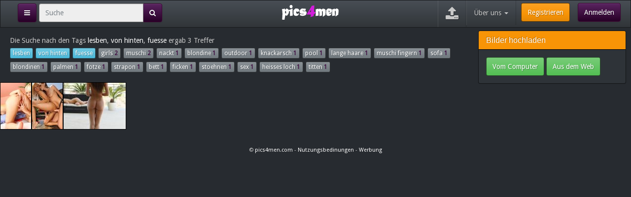

--- FILE ---
content_type: text/html; charset=UTF-8
request_url: https://www.pics4men.com/suche/?tags=lesben,von-hinten,fuesse
body_size: 3096
content:
 <!DOCTYPE html>
<html lang="de" prefix="og: http://ogp.me/ns#">
    <head>        
        <meta charset="utf-8">
<title> | pics4men.com | pics4men.com</title> 
<base href="https://www.pics4men.com/"> 

<meta name="robots" content="noindex,follow"><meta name="viewport" content="width=device-width, initial-scale=1.0, user-scalable=no">
<meta name="exoclick-site-verification" content="2fb5d3ce53378b88802579a516220a16">
<meta property="og:site_name" content="www.pics4men.com"><meta property="og:type" content="article"><meta property="og:locale" content="de_DE"><meta property="og:image" content="http://stc.pics4men.com/images/pics4men.jpg"><script type="text/javascript">
var ad_idzone = "3075392",
      ad_frequency_period = 180,
      ad_frequency_count = 3,
      ad_trigger_method = 1;
</script>
<script type="text/javascript" src="https://ads.exosrv.com/popunder1000.js"></script>
<script type="text/javascript" src="https://ads.exosrv.com/popunder1000.js"></script>   
        <link rel="shortcut icon" href="favicon.ico">  
                <link rel="stylesheet" type="text/css" href="//stc.pics4men.com/bootstrap/css/bootstrap_slate.min.css"> 
        <link rel="stylesheet" type="text/css" href="//stc.pics4men.com/toastr/toastr.min.css">      
        <link rel="stylesheet" type="text/css" href="//stc.pics4men.com/p4m.css?v=6">
        <link rel="stylesheet" type="text/css" href="//stc.pics4men.com/typeahead/typeahead.css">
        <!--[if lt IE 9]>         
          <link rel="stylesheet" type="text/css" href="/static/sty.css">
          <link rel="stylesheet" type="text/css" href="/static/ie/ie_min.css">          
		  <script src="http://html5shiv.googlecode.com/svn/trunk/html5.js"></script>
          <script src="/static/respond.js"></script>          
		<![endif]-->    
                
    </head>
    <body>    
        <header> 
            <div id="nav_logo">
                <a title="Zur Startseite" href="/"><img width="115" height="30" src="http://stc.pics4men.com/images/logo/logo_115.png" alt="Logo: www.pics4men.com"></a>  
            </div>
            <div class="navbar navbar-default navbar-fixed-top">
                <div class="container-fluid">
                    
                  <div class="navbar-header">
                                    
                    <button class="navbar-toggle" type="button" data-toggle="collapse" data-target="#navbar-main">
                      <span class="icon-bar"></span>
                      <span class="icon-bar"></span>
                      <span class="icon-bar"></span>
                    </button>
                  </div>
                    
                    
                  <div class="navbar-collapse collapse" id="navbar-main">
                      
                      
                      
                        <div class="search_bar"> 

                            <div class="navbar-form navbar-left">
                                <div class="btn-group pull-left">
                                    <button title="Top Tags" id="tag_filter_btn" class="btn btn-p4m dropdown-toggle" data-toggle="dropdown"><span class="fa fa-bars"></span></button> 
                                    <ul class="dropdown-menu multi-column" role="menu">
                                        <div class="row">
                                            <div class="col-sm-6">
                                                <ul class="dropdown-menu">
                                                    <li><a href="/girl-tag">#girl</a></li>
                                                    <li><a href="/bikini-tag">#bikini</a></li>
                                                    <li><a href="/selfie-tag">#selfie</a></li>                                       
                                                    <li><a href="/high-heels-tag">#high heels</a></li>
                                                    <li><a href="/ficken-tag">#ficken</a></li>
                                                </ul>
                                            </div>                                       
                                            <div class="col-sm-6">
                                                <ul class="dropdown-menu">
                                                    <li><a href="/muschi-tag">#muschi</a></li>
                                                    <li><a href="/porno-tag">#porno</a></li>
                                                    <li><a href="/sexy-tag">#sexy</a></li>
                                                    <li><a href="/grosse-titten-tag">#grosse titten</a></li>
                                                    <li><a href="/lustig-tag">#lustig</a></li>
                                                </ul>
                                            </div>
                                        </div>
                                    </ul>
                                </div>
                            <form method="get" action="/suche" class="navbar-left" role="search"  style="max-width: 250px;">
                                <div class="input-group">                     
                                    <input id="search_field" type="text" autocomplete="off" class="form-control input-medium" placeholder="Suche" name="q">
                                    <div class="input-group-btn">
                                        <button class="btn btn-p4m" type="submit"><i class="fa fa-search"></i></button>
                                    </div>                       
                                </div>
                            </form>
                            </div>
                        </div>
                      
                      
                      <ul class="nav navbar-nav navbar-right">
                      <!-- <li class="dropdown">
                            <a class="dropdown-toggle" data-toggle="dropdown" href="#" id="themes">Themes <span class="caret"></span></a>
                            <ul class="dropdown-menu" aria-labelledby="themes">
                                <li><a class="change_theme" data-theme="slate">Slate</a></li>
                                <li class="divider"></li>
                                <li><a class="change_theme" data-theme="cerulean">Cerulean</a></li>
                                <li class="divider"></li>
                                <li><a class="change_theme" data-theme="superhero">Superhero</a></li>
                                <li class="divider"></li>
                                <li><a class="change_theme" data-theme="flatly">Flatly</a></li>
                                <li class="divider"></li>
                                <li><a class="change_theme" data-theme="cosmo">Cosmo</a></li>
                            </ul>
                        </li>-->
                      <li>                     
                        <a rel="nofollow" href="/upload" class="upload-link" title="Bilder hochladen">
                            <span class="fa fa-upload fa-2x"><span>
                            <!--<img class="lazy" src="/e.gif" data-original="//stc.pics4men.com/images/icons/upload_24.png" alt="Bilderupload">-->
                        </a>
                      </li>    
                      <li class="dropdown">
                            <a class="dropdown-toggle" data-toggle="dropdown" href="#">Über uns <span class="caret"></span></a>
                            <ul class="dropdown-menu">
                                <li><a rel="nofollow" href="/so-funktioniert-es">So funktioniert es</a></li> 
                                <li><a rel="nofollow" href="/netiquette">Unsere Regeln</a></li> 
                                <li><a rel="nofollow" href="/privacy">Datenschutz</a></li>             
                                <li><a rel="nofollow" href="/terms">Nutzungsbedinungen</a></li>                              
                                <li><a rel="nofollow" href="/advertising">Werbung & Kontakt</a></li>                                
                            </ul>
                      </li>
                      
                        <li> 
        <span><!-- extra span to avoid bootstrap css -->
            <a rel="nofollow" class="btn btn-warning mg-tp-5 mg-l-10" href="/benutzer/registrieren">Registrieren</a>
            <span>&nbsp;&nbsp;</span>
            <a rel="nofollow" class="btn btn-p4m mg-tp-5 mg-r-20" href="/benutzer/anmelden">Anmelden</a>
        </span>
    </li>
            
 
                   
                    </ul>

                  </div>
                </div>
              </div>
        </header>
            
        <article class="search_page">
    <div class="main_box">
        <div class="main_col">
            <div class="pd-20">
                                                                 Die Suche nach den Tags <a href="/lesben-tag">lesben</a>, <a href="/von-hinten-tag">von hinten</a>, <a href="/fuesse-tag">fuesse</a> ergab 3 Treffer
                           
                <div class="clearfix">
                   
                    <ul id="taglist">
                                                    
                                                                                            <li><a title="Filter für diesen Tag aufheben" class="btn btn-xs btn-info" href="/suche?tags=von-hinten,fuesse">lesben</a></li>
                                                                                
                                                                                            <li><a title="Filter für diesen Tag aufheben" class="btn btn-xs btn-info" href="/suche?tags=lesben,fuesse">von hinten</a></li>
                                                                                
                                                                                            <li><a title="Filter für diesen Tag aufheben" class="btn btn-xs btn-info" href="/suche?tags=lesben,von-hinten">fuesse</a></li>
                                                                            
                            <li><a title="Zusätzlich auf diesen Tag filtern" class="btn btn-xs btn-primary" href="/suche?tags=lesben,von-hinten,fuesse,girls">girls<span class="tag_count"> 2</span></a></li>

                        
                            <li><a title="Zusätzlich auf diesen Tag filtern" class="btn btn-xs btn-primary" href="/suche?tags=lesben,von-hinten,fuesse,muschi">muschi<span class="tag_count"> 2</span></a></li>

                        
                            <li><a title="Zusätzlich auf diesen Tag filtern" class="btn btn-xs btn-primary" href="/suche?tags=lesben,von-hinten,fuesse,nackt">nackt<span class="tag_count"> 1</span></a></li>

                        
                            <li><a title="Zusätzlich auf diesen Tag filtern" class="btn btn-xs btn-primary" href="/suche?tags=lesben,von-hinten,fuesse,blondine">blondine<span class="tag_count"> 1</span></a></li>

                        
                            <li><a title="Zusätzlich auf diesen Tag filtern" class="btn btn-xs btn-primary" href="/suche?tags=lesben,von-hinten,fuesse,outdoor">outdoor<span class="tag_count"> 1</span></a></li>

                        
                            <li><a title="Zusätzlich auf diesen Tag filtern" class="btn btn-xs btn-primary" href="/suche?tags=lesben,von-hinten,fuesse,knackarsch">knackarsch<span class="tag_count"> 1</span></a></li>

                        
                            <li><a title="Zusätzlich auf diesen Tag filtern" class="btn btn-xs btn-primary" href="/suche?tags=lesben,von-hinten,fuesse,pool">pool<span class="tag_count"> 1</span></a></li>

                        
                            <li><a title="Zusätzlich auf diesen Tag filtern" class="btn btn-xs btn-primary" href="/suche?tags=lesben,von-hinten,fuesse,lange-haare">lange haare<span class="tag_count"> 1</span></a></li>

                        
                            <li><a title="Zusätzlich auf diesen Tag filtern" class="btn btn-xs btn-primary" href="/suche?tags=lesben,von-hinten,fuesse,muschi-fingern">muschi fingern<span class="tag_count"> 1</span></a></li>

                        
                            <li><a title="Zusätzlich auf diesen Tag filtern" class="btn btn-xs btn-primary" href="/suche?tags=lesben,von-hinten,fuesse,sofa">sofa<span class="tag_count"> 1</span></a></li>

                        
                            <li><a title="Zusätzlich auf diesen Tag filtern" class="btn btn-xs btn-primary" href="/suche?tags=lesben,von-hinten,fuesse,blondinen">blondinen<span class="tag_count"> 1</span></a></li>

                        
                            <li><a title="Zusätzlich auf diesen Tag filtern" class="btn btn-xs btn-primary" href="/suche?tags=lesben,von-hinten,fuesse,palmen">palmen<span class="tag_count"> 1</span></a></li>

                        
                            <li><a title="Zusätzlich auf diesen Tag filtern" class="btn btn-xs btn-primary" href="/suche?tags=lesben,von-hinten,fuesse,fotze">fotze<span class="tag_count"> 1</span></a></li>

                        
                            <li><a title="Zusätzlich auf diesen Tag filtern" class="btn btn-xs btn-primary" href="/suche?tags=lesben,von-hinten,fuesse,strapon">strapon<span class="tag_count"> 1</span></a></li>

                        
                            <li><a title="Zusätzlich auf diesen Tag filtern" class="btn btn-xs btn-primary" href="/suche?tags=lesben,von-hinten,fuesse,bett">bett<span class="tag_count"> 1</span></a></li>

                        
                            <li><a title="Zusätzlich auf diesen Tag filtern" class="btn btn-xs btn-primary" href="/suche?tags=lesben,von-hinten,fuesse,ficken">ficken<span class="tag_count"> 1</span></a></li>

                        
                            <li><a title="Zusätzlich auf diesen Tag filtern" class="btn btn-xs btn-primary" href="/suche?tags=lesben,von-hinten,fuesse,stoehnen">stoehnen<span class="tag_count"> 1</span></a></li>

                        
                            <li><a title="Zusätzlich auf diesen Tag filtern" class="btn btn-xs btn-primary" href="/suche?tags=lesben,von-hinten,fuesse,sex">sex<span class="tag_count"> 1</span></a></li>

                        
                            <li><a title="Zusätzlich auf diesen Tag filtern" class="btn btn-xs btn-primary" href="/suche?tags=lesben,von-hinten,fuesse,heisses-loch">heisses loch <span class="tag_count"> 1</span></a></li>

                        
                            <li><a title="Zusätzlich auf diesen Tag filtern" class="btn btn-xs btn-primary" href="/suche?tags=lesben,von-hinten,fuesse,titten">titten<span class="tag_count"> 1</span></a></li>

                                            </ul>               
                </div> 
            </div>
            <div id="imageGrid" style="height:3px">
    <div class="box3" style="left:0px; top:0px;"><a class="thumb" href="/die-lesbe-fingert-ihr-von-hinten-die-muschi-bild-2160"><img alt="Die Lesbe fingert ihr von hinten die Muschi" class="lazy" src="/e.gif" data-original="http://img2.pics4men.com/62x94/2/die-lesbe-fingert-ihr-von-hinten-die-muschi_2160.jpg"></a></div>
<div class="box3" style="left:64px; top:0px;"><a class="thumb" href="/lesben-ficken-mit-strapon-bild-2047"><img alt="Lesben ficken mit Strapon" class="lazy" src="/e.gif" data-original="http://img1.pics4men.com/62x94/2/lesben-ficken-mit-strapon_2047.jpg"></a></div>
<div class="box2" style="left:128px; top:0px;"><a class="thumb" href="/lesben-girl-geht-nackt-zu-seiner-freundin-bild-1675"><img alt="Lesben Girl geht nackt zu seiner Freundin" class="lazy" src="/e.gif" data-original="http://img1.pics4men.com/126x94/1/lesben-girl-geht-nackt-zu-seiner-freundin_1675.jpg"></a></div>
</div>           </div>
    </div>
    <div class="right_col">
        
        <div class="panel panel-warning mg-tp-10">
           <div class="panel-heading">
               <h3 class="panel-title">Bilder hochladen</h3>
           </div>
            <div class="panel-body">
                <button class="btn btn-success">Vom Computer</button>   
                <button class="btn btn-success">Aus dem Web</button>   
            </div>
        </div>
     
    </div>   
    
</article>        <footer><br><br>
<span>&copy; <a href="//www.pics4men.com">pics4men.com</a></span> - <a rel="nofollow" href="/terms">Nutzungsbedinungen</a> - <a rel="nofollow" href="/advertising">Werbung</a><!--<span class="spam_save_email">office&#64;<span>***</span>pics4men.com</span>   -->
</footer> 
        <link href='//fonts.googleapis.com/css?family=Droid+Sans' rel='stylesheet' type='text/css'> 
        <link href="//maxcdn.bootstrapcdn.com/font-awesome/4.1.0/css/font-awesome.min.css" rel="stylesheet">
        <script src="//code.jquery.com/jquery-1.10.1.min.js"></script>   
        <script src="//stc.pics4men.com/jquery/jquery.blockUI.js"></script>  
        <script src="//stc.pics4men.com/gridsolver/gridsolver.js"></script>   
        <script src="//stc.pics4men.com/typeahead/typeahead.bundle.js"></script>
        <script src="//stc.pics4men.com/bootbox/bootbox.min.js"></script>
        <script src="//stc.pics4men.com/toastr/toastr.min.js"></script>
        <!--<script src="//stc.pics4men.com/typeahead/bootstrap3-typeahead.js"></script>-->
        <script src="//stc.pics4men.com/p4m.js?v=6"></script>      
                <script type="text/javascript">
            var baseUrl = 'http://www.pics4men.com/';
            var userId =  null;
            var toastrSuccess = null;
                                
            jQuery(document).ready(function() {    
                gridSolve('imageGrid');            });
            
                
                    
            (function(i,s,o,g,r,a,m){i['GoogleAnalyticsObject']=r;i[r]=i[r]||function(){
            (i[r].q=i[r].q||[]).push(arguments)},i[r].l=1*new Date();a=s.createElement(o),
            m=s.getElementsByTagName(o)[0];a.async=1;a.src=g;m.parentNode.insertBefore(a,m)
            })(window,document,'script','//www.google-analytics.com/analytics.js','ga');

            ga('create', 'UA-50125683-1', 'pics4men.com');
            ga('send', 'pageview');

                   
        </script>
        <script type="text/javascript" src="https://syndication.exoclick.com/splash.php?idzone=2071009"></script>     
    <script defer src="https://static.cloudflareinsights.com/beacon.min.js/vcd15cbe7772f49c399c6a5babf22c1241717689176015" integrity="sha512-ZpsOmlRQV6y907TI0dKBHq9Md29nnaEIPlkf84rnaERnq6zvWvPUqr2ft8M1aS28oN72PdrCzSjY4U6VaAw1EQ==" data-cf-beacon='{"version":"2024.11.0","token":"2b6722a33f0d470c93ff08e18e3cca62","r":1,"server_timing":{"name":{"cfCacheStatus":true,"cfEdge":true,"cfExtPri":true,"cfL4":true,"cfOrigin":true,"cfSpeedBrain":true},"location_startswith":null}}' crossorigin="anonymous"></script>
</body>
</html>

--- FILE ---
content_type: text/css
request_url: https://stc.pics4men.com/p4m.css?v=6
body_size: 2479
content:
body{min-width:320px}img{border:0}#imageGrid{position:relative;min-height:100px}#imageGrid div{position:absolute;overflow:hidden}a.thumb{display:block;border:1px solid #000}a.thumb:hover{border:1px solid #fff}.box0{width:192px;height:288px}.box0 img{width:190px;height:286px}.box1{width:128px;height:192px}.box1 img{width:126px;height:190px}.box2{width:128px;height:96px}.box2 img{width:126px;height:94px}.box3{width:64px;height:96px}.box3 img{width:62px;height:94px}.mg-tp-5{margin-top:5px}.mg-tp-10{margin-top:10px}.mg-tp-20{margin-top:20px}.mg-bt-10{margin-bottom:10px}.mg-bt-20{margin-bottom:20px}.mg-rt-20{margin-right:20px}.mg-l-10{margin-left:10px}.mg-l-20{margin-left:20px}.mg-r-20{margin-right:20px}.mg-r-5{margin-right:5px}.mg-bt-5{margin-bottom:5px}.pd-10{padding:10px}.pd-20{padding:20px}.pd-tp-10{padding-top:10px}.pd-tp-20{padding-top:20px}.pd-l-10{padding-left:10px}.pd-l-20{padding-left:20px}.pd-r-20{padding-right:20px}.center{text-align:center}body{font-family:'Droid Sans',sans-serif}header{height:52px}#nav_logo{margin-left:-68px;width:115px;height:30px;z-index:1050;position:fixed;left:50%;top:10px}.main{width:960px;margin-left:auto;margin-right:auto;padding-top:20px}.main_box{float:left;width:100%}.image_wrapper{text-align:center}#main_image{margin-left:auto;margin-right:auto}.main_col_wrapper{float:left;width:100%}.main_col{margin-right:320px}.right_col{float:left;padding-left:10px;padding-right:10px;margin-left:-320px;width:320px}#image_detail_page .main_col{margin-right:320px}#image_detail_page .right_col{padding-left:0;padding-right:0;padding-bottom:20px;margin-left:-300px;width:300px}.navigation-btn{left:50%;margin-top:-40px;position:fixed;text-align:center;top:50%;z-index:61}.navigation-btn.prev{margin-left:-560px}.navigation-btn.next{margin-left:510px}.navigation-btn.prev span{margin:5px 10px 1px 8px}.navigation-btn.next span{margin:5px 5px 1px 13px}.website_button span{margin:2px 0;color:#436be3}.report_button span{margin:2px 0;color:#c44b4b}.album_button span{margin:2px 0;color:#41bffb}.like_button span{margin:2px 0;color:#62c462}.dislike_button span{margin:2px 0;color:#ee5f5b}.favorite_button span{margin:2px 0;color:#f89406}.progress{height:8px;margin-bottom:5px}#more_btn{margin-left:auto;margin-right:auto;width:50px}#image_detail_page h1{font-size:20px;margin:0;color:#c8c8c8}footer{clear:both;text-align:center;font-size:11px;min-height:150px}.spam_save_email span{display:none}.rating_cell{width:100px;height:50px;float:left;cursor:pointer;text-align:center}.percent{font-size:20px}.color_1{color:#474285}.bcolor_1{background-color:#474285}.color_2{color:#725d9e}.bcolor_2{background-color:#725d9e}.color_3{color:#a467a0}.bcolor_3{background-color:#a467a0}.color_4{color:#e6828a}.bcolor_4{background-color:#e6828a}.color_5{color:#a18cd1}.bcolor_5{background-color:#a18cd1}.color_6{color:#ff8e00}.bcolor_6{background-color:#ff8e00}.btn div.icon{width:32px;height:32px}.bootstrap-tagsinput{width:100%}.twitter-typeahead .tt-query,.twitter-typeahead .tt-hint{margin-bottom:0}.tt-hint{display:block;width:100%;height:38px;padding:8px 12px;font-size:14px;line-height:1.428571429;color:#999;vertical-align:middle;background-color:#fff;border:1px solid #ccc;border-radius:4px;-webkit-box-shadow:inset 0 1px 1px rgba(0,0,0,0.075);box-shadow:inset 0 1px 1px rgba(0,0,0,0.075);-webkit-transition:border-color ease-in-out .15s,box-shadow ease-in-out .15s;transition:border-color ease-in-out .15s,box-shadow ease-in-out .15s}.input-sm.tt-hint{font-size:12px;padding:5px 10px;height:30px}.tt-dropdown-menu{min-width:160px;margin-top:2px;padding:5px 0;background-color:#fff;border:1px solid #ccc;border:1px solid rgba(0,0,0,0.15);border-radius:4px;-webkit-box-shadow:0 6px 12px rgba(0,0,0,0.175);box-shadow:0 6px 12px rgba(0,0,0,0.175);background-clip:padding-box}.tt-suggestion{display:block;padding:3px 20px}.tt-suggestion.tt-is-under-cursor{color:#fff;background-color:#428bca}.tt-suggestion.tt-is-under-cursor a{color:#fff}.tt-suggestion p{margin:0}.tt-suggestion.tt-cursor{background-color:#bbb !important}.btn-p4m{box-shadow:inset 0 1px 1px rgba(255,255,255,.1),0 1px 3px rgba(0,0,0,.1);color:#feffff;text-shadow:0 1px 0 rgba(0,0,0,.5);background:#5a2460;background:-moz-linear-gradient(180deg,#5a2460 0,#280027 100%);background:-webkit-gradient(linear,left top,left bottom,color-stop(0,#5a2460),color-stop(100%,#280027));background:-webkit-linear-gradient(180deg,#5a2460 0,#280027 100%);background:-o-linear-gradient(180deg,#5a2460 0,#280027 100%);background:-ms-linear-gradient(180deg,#5a2460 0,#280027 100%);background:linear-gradient(to bottom,#5a2460 0,#280027 100%);border:1px solid #3a0430}.btn-p4m:hover{background:none repeat scroll 0 0 #3e4347;border:1px solid #32373b}.panel-p4m{background-color:#421344}.zoom-cur{cursor:all-scroll}#taglist a{margin-right:5px}#taglist{list-style:none outside none;padding-left:0}#taglist li{float:left;margin-top:5px}.delete_tag{margin-left:8px;padding-top:3px;opacity:.5;font-size:12px;font-weight:bold;color:black}.delete_tag:hover{opacity:1}.tag_count{color:#421344;text-shadow:none;font-weight:bold}.tagcloud a{margin-right:5px}.tagcloud{list-style:none outside none;padding-left:0}.tagcloud li{float:left;margin-top:5px}#full_size_image{display:block;margin:50px auto 0 auto;cursor:pointer}.comment{margin-top:15px}.comment .user_img{width:55px;height:55px}.com_user{padding-right:15px;float:left;width:70px}.com_main{margin-left:70px}#com_textarea{height:51px}.com_info{color:#9b9b9b}.com_toolbar div{float:left;margin-right:5px;margin-top:15px;cursor:pointer;height:24px}.com_like{width:24px;background:url('images/icons/thumbs-up_24.png')}.com_dislike{width:24px;background:url('images/icons/thumbs-down_24.png')}.com_cnt_d{padding-top:3px;color:#e04006}.com_cnt_l{padding-top:3px;color:#7bbf6a}.com_add .btn{margin-top:10px;margin-left:5px}.publish_time{font-size:12px;margin-top:3px;margin-bottom:3px}.form-control{background-color:#333;color:#aaa;border-color:#777}.btn-icon{padding:2px !important}.rating_score{width:150px}.own-2{margin-top:20px}.tag{-moz-box-shadow:inset 0 1px 0 0 #fff;-webkit-box-shadow:inset 0 1px 0 0 #fff;box-shadow:inset 0 1px 0 0 #fff;background:-webkit-gradient(linear,left top,left bottom,color-stop(0.05,#f9f9f9),color-stop(1,#e9e9e9));background:-moz-linear-gradient(center top,#f9f9f9 5%,#e9e9e9 100%);filter:progid:DXImageTransform.Microsoft.gradient(startColorstr='#f9f9f9',endColorstr='#e9e9e9');background-color:#f9f9f9;border:1px solid #dcdcdc;display:inline-block;color:#666;text-decoration:none;text-align:center;text-shadow:1px 1px 0 #fff}.tag:hover{background:-webkit-gradient(linear,left top,left bottom,color-stop(0.05,#e9e9e9),color-stop(1,#f9f9f9));background:-moz-linear-gradient(center top,#e9e9e9 5%,#f9f9f9 100%);filter:progid:DXImageTransform.Microsoft.gradient(startColorstr='#e9e9e9',endColorstr='#f9f9f9');background-color:#e9e9e9;color:#333}.tag:active{position:relative;top:1px}.readonly_filename{color:#222}.btn-file{position:relative;overflow:hidden}.btn-file input[type=file]{position:absolute;top:0;right:0;min-width:100%;min-height:100%;font-size:999px;text-align:right;filter:alpha(opacity=0);opacity:0;outline:0;background:white;cursor:inherit;display:block}.dropdown:hover .dropdown-menu{display:block}#search_bar{max-width:300px}#search_field{background:#eee}#tag_filter_btn{margin-right:5px}.upload-link{padding:13px 15px 13px 15px !important}.upload-link img{width:24px;height:24px}#title_box a,#detail_description_toogle{cursor:pointer}.toast-top-right{margin-top:50px;margin-right:20px}.tab-content{background-color:#3e444c;padding:20px 0}h1,h2,h3{color:#b3b}.small-dialog .modal-dialog{max-width:400px}.bg-blue{background-color:#4b8df8 !important;background-image:none !important;border-color:#4b8df8 !important;color:#fff !important}.bg-red{background-color:#e02222 !important;background-image:none !important;border-color:#e02222 !important;color:#fff !important}.bg-yellow{background-color:#ffb848 !important;background-image:none !important;border-color:#ffb848 !important;color:#fff !important}.bg-green{background-color:#35aa47 !important;background-image:none !important;border-color:#35aa47 !important;color:#fff !important}.color-green{color:#35aa47 !important}.color-red{color:#e02222 !important}.color-yellow{color:#ffb848 !important}.color-blue{color:#4b8df8 !important}.user_img{width:55px;height:55px}.related_box img{width:80px;height:80px;border:2px solid grey;margin-left:12px;margin-bottom:12px}#image_container{position:relative;margin-top:15px}.dropdown-menu>li.column-menu ul{display:inline-block;list-style:none outside none;margin:10px;width:100%}.dropdown-menu>li.column-menu li{display:inline;float:left;width:100%}.dropdown-menu.multi-column{background:transparent;box-shadow:none;border:0}.dropdown-menu.multi-column .dropdown-menu{display:block !important;position:static !important;margin:0 !important;border:none !important;box-shadow:none !important;min-width:100px}@media(max-width:767px){.main{padding-top:10px}.main_col{margin-right:0}.right_col{float:none;margin-left:0;clear:both;width:100%}.well{padding:9px;margin-bottom:10px}footer{font-size:14px}}@media(max-width:991px){#image_detail_page .main_col{margin-right:0}#image_detail_page .right_col{float:none;margin-left:0;clear:both;width:100%}.main{padding-left:10px;padding-right:10px;width:100%}}@media(max-width:1140px){.navigation-btn{position:inherit;margin-top:10px}.navigation-btn.next{float:right;margin-left:0}.navigation-btn.prev{float:left;margin-left:0}}@media(max-width:1000px){.ba_728_min_1000{display:none}}@media(max-width:991px){.ba_728_min_991{display:none}}

--- FILE ---
content_type: application/javascript
request_url: https://stc.pics4men.com/gridsolver/gridsolver.js
body_size: 1282
content:
// Grid Solver (c) Dominic Szablewski - www.phoboslab.org

var gridSize = 32; // Size of a grid unit in pixels
var gridMinWidth = 6; // Minimum grid width in grid units

var gridWidth = 0;
var grid = null;

// CSS-Class, width and height of the boxes in grid units
var boxDef = {
	'box0': {'width': 6, 'height': 9},
	'box1': {'width': 4, 'height': 6},
	'box2': {'width': 4, 'height': 3},
	'box3': {'width': 2, 'height': 3}
};

// This function is called, when the grid is fully loaded. After that, it
// calls itself every 250ms, to check if the available grid width has changed
function gridSolve( cid ) {
	
	window.setTimeout("gridSolve('"+cid+"')", 250);
	
	// Get the pixel widht of the container element
	var container = document.getElementById(cid);
	var newWidth = parseInt( container.offsetWidth );
	var newGridWidth = parseInt( newWidth / gridSize ); 
	
	newGridWidth = newGridWidth < gridMinWidth ? gridMinWidth : newGridWidth;

	if( gridWidth == newGridWidth ) {
		// Width hasn't changed since our last run - nothing to do here
		return; 
	}
	else {
		// Adjust width and continue
		gridWidth = newGridWidth;
	}
	
	// Remove all boxes from the container and store them in an array
	boxes = new Array();
	while( container.hasChildNodes() ) {
		e = container.removeChild( container.firstChild );
		if( e.tagName == 'DIV' ) {
			boxes.push( e );
		}
	}

	// Initialise a new grid
	grid = new Array( gridWidth );
	for( var i = 0; i < grid.length; i++ ) {
		grid[i] = 0;
	}

	// And insert every box again
	for(var i = 0; i < boxes.length; i++) {
		insertThumb( boxes[i], cid ) 
	}
}

// Calculate the position of the thumb
// This function is similliar to the PHP function GridSolver::insert()
function insertThumb( box, cid ) {

	// Size for this box
	var boxWidth = boxDef[box.className]['width'];
	var boxHeight = boxDef[box.className]['height'];
		
	// Height of the grid
	var maxHeight = 0; 
	
	// Height of the grid at the last position
	var currentHeight = -1;
	
	// Find free spots within the grid and collect them in an arry
	// A spot is a area in the grid with equal height
	var spotWidth = 0; // Width of the spot in grid units
	var spotLeft = 0; // Position in the grid (relative to left border)
	var freeSpots = new Array();
	for( var i = 0; i < grid.length; i++) {
		
		// Height is the same as at the last position?
		// -> increase the size of this spot
		if( currentHeight == grid[i] ) {
			spotWidth++;
		}
		
		// The height is different from the last position, and our current spot 
		// is wider than 0
		if( (currentHeight != grid[i] || i+1 == grid.length) && spotWidth > 0) {
			var spot = {
				'width': spotWidth,
				'left': spotLeft,
				'height': currentHeight
			};
			freeSpots.push( spot );
			
			spotWidth = 1;
			spotLeft = i;
		}
		
		// Increase spot width if this is the first run
		else if( spotWidth == 0 ) {
			spotWidth = 1;
		}
		
		currentHeight = grid[i];
		if( grid[i] > maxHeight ) {
			maxHeight = grid[i];
		}
	}
		
	// Loop through all found spots and rate them, based on their size and height
	// This way the smallest possible spot in the lowest possible height is filled
	var targetHeight = 0;
	var targetLeft = 0;
	var bestScore = -1;	
	
	// Default spot (left border) if we don't find a better one
	for( var j = 0; j < boxWidth; j++ ) {
		if( grid[j] > targetHeight ) {
			targetHeight = grid[j];
		}
	}
	var newHeight = targetHeight + boxHeight;
		
	for( var i = 0; i < freeSpots.length; i++ ) {
		
		// Difference of the height of this spot to the total height of the grid
		var heightScore = ( maxHeight - freeSpots[i]['height'] );
		
		// Relation of the required and the available space
		var widthScore = boxWidth / freeSpots[i]['width'];
		
		// The score for this spot is calculated by these both criteria
		var score = heightScore * heightScore  + widthScore * 6;
		
		// Is the score for this spot higher than for the last one we found?
		if( freeSpots[i]['width'] >= boxWidth && score > bestScore ) {
			targetHeight = freeSpots[i]['height'];
			targetLeft = freeSpots[i]['left'];
			newHeight = freeSpots[i]['height'] + boxHeight;
			bestScore = score;
		}
	}	
	
	// Adjust grid height
	for( var j = 0; j < boxWidth; j++ ) {
		grid[targetLeft  + j] = newHeight;
	}
	
	// Insert the box into our document
	var container = document.getElementById( cid );
	container.appendChild( box );
	box.style.left = (targetLeft * gridSize) + 'px';
	box.style.top =  (targetHeight * gridSize) + 'px';
	container.style.height = (maxHeight * gridSize) + 'px';
	return true;
}

--- FILE ---
content_type: text/plain
request_url: https://www.google-analytics.com/j/collect?v=1&_v=j102&a=207189959&t=pageview&_s=1&dl=https%3A%2F%2Fwww.pics4men.com%2Fsuche%2F%3Ftags%3Dlesben%2Cvon-hinten%2Cfuesse&ul=en-us%40posix&dt=%7C%20pics4men.com%20%7C%20pics4men.com&sr=1280x720&vp=1280x720&_u=IEBAAAABAAAAACAAI~&jid=2008960641&gjid=692332965&cid=1374222869.1769404601&tid=UA-50125683-1&_gid=1054828515.1769404601&_r=1&_slc=1&z=482742804
body_size: -450
content:
2,cG-GN2NLZV49K

--- FILE ---
content_type: application/javascript
request_url: https://stc.pics4men.com/p4m.js?v=6
body_size: 11885
content:
if("undefined"==typeof jQuery){throw new Error("Bootstrap's JavaScript requires jQuery")}+function(d){function c(){var g=document.createElement("bootstrap"),f={WebkitTransition:"webkitTransitionEnd",MozTransition:"transitionend",OTransition:"oTransitionEnd otransitionend",transition:"transitionend"};for(var h in f){if(void 0!==g.style[h]){return{end:f[h]}}}return !1}d.fn.emulateTransitionEnd=function(a){var h=!1,g=this;d(this).one(d.support.transition.end,function(){h=!0});var f=function(){h||d(g).trigger(d.support.transition.end)};return setTimeout(f,a),this},d(function(){d.support.transition=c()})}(jQuery),+function(g){var f='[data-dismiss="alert"]',i=function(a){g(a).on("click",f,this.close)};i.prototype.close=function(a){function m(){j.trigger("closed.bs.alert").remove()}var l=g(this),k=l.attr("data-target");k||(k=l.attr("href"),k=k&&k.replace(/.*(?=#[^\s]*$)/,""));var j=g(k);a&&a.preventDefault(),j.length||(j=l.hasClass("alert")?l:l.parent()),j.trigger(a=g.Event("close.bs.alert")),a.isDefaultPrevented()||(j.removeClass("in"),g.support.transition&&j.hasClass("fade")?j.one(g.support.transition.end,m).emulateTransitionEnd(150):m())};var h=g.fn.alert;g.fn.alert=function(a){return this.each(function(){var c=g(this),b=c.data("bs.alert");b||c.data("bs.alert",b=new i(this)),"string"==typeof a&&b[a].call(c)})},g.fn.alert.Constructor=i,g.fn.alert.noConflict=function(){return g.fn.alert=h,this},g(document).on("click.bs.alert.data-api",f,i.prototype.close)}(jQuery),+function(f){var d=function(b,a){this.$element=f(b),this.options=f.extend({},d.DEFAULTS,a),this.isLoading=!1};d.DEFAULTS={loadingText:"loading..."},d.prototype.setState=function(a){var k="disabled",j=this.$element,i=j.is("input")?"val":"html",h=j.data();a+="Text",h.resetText||j.data("resetText",j[i]()),j[i](h[a]||this.options[a]),setTimeout(f.proxy(function(){"loadingText"==a?(this.isLoading=!0,j.addClass(k).attr(k,k)):this.isLoading&&(this.isLoading=!1,j.removeClass(k).removeAttr(k))},this),0)},d.prototype.toggle=function(){var i=!0,h=this.$element.closest('[data-toggle="buttons"]');if(h.length){var j=this.$element.find("input");"radio"==j.prop("type")&&(j.prop("checked")&&this.$element.hasClass("active")?i=!1:h.find(".active").removeClass("active")),i&&j.prop("checked",!this.$element.hasClass("active")).trigger("change")}i&&this.$element.toggleClass("active")};var g=f.fn.button;f.fn.button=function(a){return this.each(function(){var h=f(this),c=h.data("bs.button"),b="object"==typeof a&&a;c||h.data("bs.button",c=new d(this,b)),"toggle"==a?c.toggle():a&&c.setState(a)})},f.fn.button.Constructor=d,f.fn.button.noConflict=function(){return f.fn.button=g,this},f(document).on("click.bs.button.data-api","[data-toggle^=button]",function(a){var h=f(a.target);h.hasClass("btn")||(h=h.closest(".btn")),h.button("toggle"),a.preventDefault()})}(jQuery),+function(f){var d=function(a,h){this.$element=f(a),this.$indicators=this.$element.find(".carousel-indicators"),this.options=h,this.paused=this.sliding=this.interval=this.$active=this.$items=null,"hover"==this.options.pause&&this.$element.on("mouseenter",f.proxy(this.pause,this)).on("mouseleave",f.proxy(this.cycle,this))};d.DEFAULTS={interval:5000,pause:"hover",wrap:!0},d.prototype.cycle=function(a){return a||(this.paused=!1),this.interval&&clearInterval(this.interval),this.options.interval&&!this.paused&&(this.interval=setInterval(f.proxy(this.next,this),this.options.interval)),this},d.prototype.getActiveIndex=function(){return this.$active=this.$element.find(".item.active"),this.$items=this.$active.parent().children(),this.$items.index(this.$active)},d.prototype.to=function(a){var i=this,h=this.getActiveIndex();return a>this.$items.length-1||0>a?void 0:this.sliding?this.$element.one("slid.bs.carousel",function(){i.to(a)}):h==a?this.pause().cycle():this.slide(a>h?"next":"prev",f(this.$items[a]))},d.prototype.pause=function(a){return a||(this.paused=!0),this.$element.find(".next, .prev").length&&f.support.transition&&(this.$element.trigger(f.support.transition.end),this.cycle(!0)),this.interval=clearInterval(this.interval),this},d.prototype.next=function(){return this.sliding?void 0:this.slide("next")},d.prototype.prev=function(){return this.sliding?void 0:this.slide("prev")},d.prototype.slide=function(r,q){var p=this.$element.find(".item.active"),o=q||p[r](),n=this.interval,m="next"==r?"left":"right",l="next"==r?"first":"last",k=this;if(!o.length){if(!this.options.wrap){return}o=this.$element.find(".item")[l]()}if(o.hasClass("active")){return this.sliding=!1}var a=f.Event("slide.bs.carousel",{relatedTarget:o[0],direction:m});return this.$element.trigger(a),a.isDefaultPrevented()?void 0:(this.sliding=!0,n&&this.pause(),this.$indicators.length&&(this.$indicators.find(".active").removeClass("active"),this.$element.one("slid.bs.carousel",function(){var c=f(k.$indicators.children()[k.getActiveIndex()]);c&&c.addClass("active")})),f.support.transition&&this.$element.hasClass("slide")?(o.addClass(r),o[0].offsetWidth,p.addClass(m),o.addClass(m),p.one(f.support.transition.end,function(){o.removeClass([r,m].join(" ")).addClass("active"),p.removeClass(["active",m].join(" ")),k.sliding=!1,setTimeout(function(){k.$element.trigger("slid.bs.carousel")},0)}).emulateTransitionEnd(1000*p.css("transition-duration").slice(0,-1))):(p.removeClass("active"),o.addClass("active"),this.sliding=!1,this.$element.trigger("slid.bs.carousel")),n&&this.cycle(),this)};var g=f.fn.carousel;f.fn.carousel=function(a){return this.each(function(){var i=f(this),h=i.data("bs.carousel"),c=f.extend({},d.DEFAULTS,i.data(),"object"==typeof a&&a),b="string"==typeof a?a:c.slide;h||i.data("bs.carousel",h=new d(this,c)),"number"==typeof a?h.to(a):b?h[b]():c.interval&&h.pause().cycle()})},f.fn.carousel.Constructor=d,f.fn.carousel.noConflict=function(){return f.fn.carousel=g,this},f(document).on("click.bs.carousel.data-api","[data-slide], [data-slide-to]",function(a){var l,k=f(this),j=f(k.attr("data-target")||(l=k.attr("href"))&&l.replace(/.*(?=#[^\s]+$)/,"")),i=f.extend({},j.data(),k.data()),h=k.attr("data-slide-to");h&&(i.interval=!1),j.carousel(i),(h=k.attr("data-slide-to"))&&j.data("bs.carousel").to(h),a.preventDefault()}),f(window).on("load",function(){f('[data-ride="carousel"]').each(function(){var a=f(this);a.carousel(a.data())})})}(jQuery),+function(f){var d=function(b,a){this.$element=f(b),this.options=f.extend({},d.DEFAULTS,a),this.transitioning=null,this.options.parent&&(this.$parent=f(this.options.parent)),this.options.toggle&&this.toggle()};d.DEFAULTS={toggle:!0},d.prototype.dimension=function(){var b=this.$element.hasClass("width");return b?"width":"height"},d.prototype.show=function(){if(!this.transitioning&&!this.$element.hasClass("in")){var a=f.Event("show.bs.collapse");if(this.$element.trigger(a),!a.isDefaultPrevented()){var l=this.$parent&&this.$parent.find("> .panel > .in");if(l&&l.length){var k=l.data("bs.collapse");if(k&&k.transitioning){return}l.collapse("hide"),k||l.data("bs.collapse",null)}var j=this.dimension();this.$element.removeClass("collapse").addClass("collapsing")[j](0),this.transitioning=1;var i=function(){this.$element.removeClass("collapsing").addClass("collapse in")[j]("auto"),this.transitioning=0,this.$element.trigger("shown.bs.collapse")};if(!f.support.transition){return i.call(this)}var h=f.camelCase(["scroll",j].join("-"));this.$element.one(f.support.transition.end,f.proxy(i,this)).emulateTransitionEnd(350)[j](this.$element[0][h])}}},d.prototype.hide=function(){if(!this.transitioning&&this.$element.hasClass("in")){var a=f.Event("hide.bs.collapse");if(this.$element.trigger(a),!a.isDefaultPrevented()){var i=this.dimension();this.$element[i](this.$element[i]())[0].offsetHeight,this.$element.addClass("collapsing").removeClass("collapse").removeClass("in"),this.transitioning=1;var h=function(){this.transitioning=0,this.$element.trigger("hidden.bs.collapse").removeClass("collapsing").addClass("collapse")};return f.support.transition?void this.$element[i](0).one(f.support.transition.end,f.proxy(h,this)).emulateTransitionEnd(350):h.call(this)}}},d.prototype.toggle=function(){this[this.$element.hasClass("in")?"hide":"show"]()};var g=f.fn.collapse;f.fn.collapse=function(a){return this.each(function(){var h=f(this),c=h.data("bs.collapse"),b=f.extend({},d.DEFAULTS,h.data(),"object"==typeof a&&a);!c&&b.toggle&&"show"==a&&(a=!a),c||h.data("bs.collapse",c=new d(this,b)),"string"==typeof a&&c[a]()})},f.fn.collapse.Constructor=d,f.fn.collapse.noConflict=function(){return f.fn.collapse=g,this},f(document).on("click.bs.collapse.data-api","[data-toggle=collapse]",function(r){var q,p=f(this),o=p.attr("data-target")||r.preventDefault()||(q=p.attr("href"))&&q.replace(/.*(?=#[^\s]+$)/,""),n=f(o),m=n.data("bs.collapse"),l=m?"toggle":p.data(),k=p.attr("data-parent"),a=k&&f(k);m&&m.transitioning||(a&&a.find('[data-toggle=collapse][data-parent="'+k+'"]').not(p).addClass("collapsed"),p[n.hasClass("in")?"addClass":"removeClass"]("collapsed")),n.collapse(l)})}(jQuery),+function(i){function h(a){i(m).remove(),i(l).each(function(){var c=n(i(this)),b={relatedTarget:this};c.hasClass("open")&&(c.trigger(a=i.Event("hide.bs.dropdown",b)),a.isDefaultPrevented()||c.removeClass("open").trigger("hidden.bs.dropdown",b))})}function n(a){var g=a.attr("data-target");g||(g=a.attr("href"),g=g&&/#[A-Za-z]/.test(g)&&g.replace(/.*(?=#[^\s]*$)/,""));var f=g&&i(g);return f&&f.length?f:a.parent()}var m=".dropdown-backdrop",l="[data-toggle=dropdown]",k=function(a){i(a).on("click.bs.dropdown",this.toggle)};k.prototype.toggle=function(p){var o=i(this);if(!o.is(".disabled, :disabled")){var c=n(o),b=c.hasClass("open");if(h(),!b){"ontouchstart" in document.documentElement&&!c.closest(".navbar-nav").length&&i('<div class="dropdown-backdrop"/>').insertAfter(i(this)).on("click",h);var a={relatedTarget:this};if(c.trigger(p=i.Event("show.bs.dropdown",a)),p.isDefaultPrevented()){return}c.toggleClass("open").trigger("shown.bs.dropdown",a),o.focus()}return !1}},k.prototype.keydown=function(a){if(/(38|40|27)/.test(a.keyCode)){var s=i(this);if(a.preventDefault(),a.stopPropagation(),!s.is(".disabled, :disabled")){var r=n(s),q=r.hasClass("open");if(!q||q&&27==a.keyCode){return 27==a.which&&r.find(l).focus(),s.click()}var p=" li:not(.divider):visible a",o=r.find("[role=menu]"+p+", [role=listbox]"+p);if(o.length){var c=o.index(o.filter(":focus"));38==a.keyCode&&c>0&&c--,40==a.keyCode&&c<o.length-1&&c++,~c||(c=0),o.eq(c).focus()}}}};var j=i.fn.dropdown;i.fn.dropdown=function(a){return this.each(function(){var f=i(this),b=f.data("bs.dropdown");b||f.data("bs.dropdown",b=new k(this)),"string"==typeof a&&b[a].call(f)})},i.fn.dropdown.Constructor=k,i.fn.dropdown.noConflict=function(){return i.fn.dropdown=j,this},i(document).on("click.bs.dropdown.data-api",h).on("click.bs.dropdown.data-api",".dropdown form",function(b){b.stopPropagation()}).on("click.bs.dropdown.data-api",l,k.prototype.toggle).on("keydown.bs.dropdown.data-api",l+", [role=menu], [role=listbox]",k.prototype.keydown)}(jQuery),+function(f){var d=function(a,h){this.options=h,this.$element=f(a),this.$backdrop=this.isShown=null,this.options.remote&&this.$element.find(".modal-content").load(this.options.remote,f.proxy(function(){this.$element.trigger("loaded.bs.modal")},this))};d.DEFAULTS={backdrop:!0,keyboard:!0,show:!0},d.prototype.toggle=function(b){return this[this.isShown?"hide":"show"](b)},d.prototype.show=function(a){var i=this,h=f.Event("show.bs.modal",{relatedTarget:a});this.$element.trigger(h),this.isShown||h.isDefaultPrevented()||(this.isShown=!0,this.escape(),this.$element.on("click.dismiss.bs.modal",'[data-dismiss="modal"]',f.proxy(this.hide,this)),this.backdrop(function(){var c=f.support.transition&&i.$element.hasClass("fade");i.$element.parent().length||i.$element.appendTo(document.body),i.$element.show().scrollTop(0),c&&i.$element[0].offsetWidth,i.$element.addClass("in").attr("aria-hidden",!1),i.enforceFocus();var b=f.Event("shown.bs.modal",{relatedTarget:a});c?i.$element.find(".modal-dialog").one(f.support.transition.end,function(){i.$element.focus().trigger(b)}).emulateTransitionEnd(300):i.$element.focus().trigger(b)}))},d.prototype.hide=function(a){a&&a.preventDefault(),a=f.Event("hide.bs.modal"),this.$element.trigger(a),this.isShown&&!a.isDefaultPrevented()&&(this.isShown=!1,this.escape(),f(document).off("focusin.bs.modal"),this.$element.removeClass("in").attr("aria-hidden",!0).off("click.dismiss.bs.modal"),f.support.transition&&this.$element.hasClass("fade")?this.$element.one(f.support.transition.end,f.proxy(this.hideModal,this)).emulateTransitionEnd(300):this.hideModal())},d.prototype.enforceFocus=function(){f(document).off("focusin.bs.modal").on("focusin.bs.modal",f.proxy(function(b){this.$element[0]===b.target||this.$element.has(b.target).length||this.$element.focus()},this))},d.prototype.escape=function(){this.isShown&&this.options.keyboard?this.$element.on("keyup.dismiss.bs.modal",f.proxy(function(b){27==b.which&&this.hide()},this)):this.isShown||this.$element.off("keyup.dismiss.bs.modal")},d.prototype.hideModal=function(){var b=this;this.$element.hide(),this.backdrop(function(){b.removeBackdrop(),b.$element.trigger("hidden.bs.modal")})},d.prototype.removeBackdrop=function(){this.$backdrop&&this.$backdrop.remove(),this.$backdrop=null},d.prototype.backdrop=function(a){var i=this.$element.hasClass("fade")?"fade":"";if(this.isShown&&this.options.backdrop){var h=f.support.transition&&i;if(this.$backdrop=f('<div class="modal-backdrop '+i+'" />').appendTo(document.body),this.$element.on("click.dismiss.bs.modal",f.proxy(function(b){b.target===b.currentTarget&&("static"==this.options.backdrop?this.$element[0].focus.call(this.$element[0]):this.hide.call(this))},this)),h&&this.$backdrop[0].offsetWidth,this.$backdrop.addClass("in"),!a){return}h?this.$backdrop.one(f.support.transition.end,a).emulateTransitionEnd(150):a()}else{!this.isShown&&this.$backdrop?(this.$backdrop.removeClass("in"),f.support.transition&&this.$element.hasClass("fade")?this.$backdrop.one(f.support.transition.end,a).emulateTransitionEnd(150):a()):a&&a()}};var g=f.fn.modal;f.fn.modal=function(b,a){return this.each(function(){var i=f(this),h=i.data("bs.modal"),c=f.extend({},d.DEFAULTS,i.data(),"object"==typeof b&&b);h||i.data("bs.modal",h=new d(this,c)),"string"==typeof b?h[b](a):c.show&&h.show(a)})},f.fn.modal.Constructor=d,f.fn.modal.noConflict=function(){return f.fn.modal=g,this},f(document).on("click.bs.modal.data-api",'[data-toggle="modal"]',function(a){var k=f(this),j=k.attr("href"),i=f(k.attr("data-target")||j&&j.replace(/.*(?=#[^\s]+$)/,"")),h=i.data("bs.modal")?"toggle":f.extend({remote:!/#/.test(j)&&j},i.data(),k.data());k.is("a")&&a.preventDefault(),i.modal(h,this).one("hide",function(){k.is(":visible")&&k.focus()})}),f(document).on("show.bs.modal",".modal",function(){f(document.body).addClass("modal-open")}).on("hidden.bs.modal",".modal",function(){f(document.body).removeClass("modal-open")})}(jQuery),+function(f){var d=function(h,c){this.type=this.options=this.enabled=this.timeout=this.hoverState=this.$element=null,this.init("tooltip",h,c)};d.DEFAULTS={animation:!0,placement:"top",selector:!1,template:'<div class="tooltip"><div class="tooltip-arrow"></div><div class="tooltip-inner"></div></div>',trigger:"hover focus",title:"",delay:0,html:!1,container:!1},d.prototype.init=function(a,p,o){this.enabled=!0,this.type=a,this.$element=f(p),this.options=this.getOptions(o);for(var n=this.options.trigger.split(" "),m=n.length;m--;){var l=n[m];if("click"==l){this.$element.on("click."+this.type,this.options.selector,f.proxy(this.toggle,this))}else{if("manual"!=l){var k="hover"==l?"mouseenter":"focusin",j="hover"==l?"mouseleave":"focusout";this.$element.on(k+"."+this.type,this.options.selector,f.proxy(this.enter,this)),this.$element.on(j+"."+this.type,this.options.selector,f.proxy(this.leave,this))}}}this.options.selector?this._options=f.extend({},this.options,{trigger:"manual",selector:""}):this.fixTitle()},d.prototype.getDefaults=function(){return d.DEFAULTS},d.prototype.getOptions=function(a){return a=f.extend({},this.getDefaults(),this.$element.data(),a),a.delay&&"number"==typeof a.delay&&(a.delay={show:a.delay,hide:a.delay}),a},d.prototype.getDelegateOptions=function(){var a={},h=this.getDefaults();return this._options&&f.each(this._options,function(b,c){h[b]!=c&&(a[b]=c)}),a},d.prototype.enter=function(a){var h=a instanceof this.constructor?a:f(a.currentTarget)[this.type](this.getDelegateOptions()).data("bs."+this.type);return clearTimeout(h.timeout),h.hoverState="in",h.options.delay&&h.options.delay.show?void (h.timeout=setTimeout(function(){"in"==h.hoverState&&h.show()},h.options.delay.show)):h.show()},d.prototype.leave=function(a){var h=a instanceof this.constructor?a:f(a.currentTarget)[this.type](this.getDelegateOptions()).data("bs."+this.type);return clearTimeout(h.timeout),h.hoverState="out",h.options.delay&&h.options.delay.hide?void (h.timeout=setTimeout(function(){"out"==h.hoverState&&h.hide()},h.options.delay.hide)):h.hide()},d.prototype.show=function(){var H=f.Event("show.bs."+this.type);if(this.hasContent()&&this.enabled){if(this.$element.trigger(H),H.isDefaultPrevented()){return}var G=this,F=this.tip();this.setContent(),this.options.animation&&F.addClass("fade");var E="function"==typeof this.options.placement?this.options.placement.call(this,F[0],this.$element[0]):this.options.placement,D=/\s?auto?\s?/i,C=D.test(E);C&&(E=E.replace(D,"")||"top"),F.detach().css({top:0,left:0,display:"block"}).addClass(E),this.options.container?F.appendTo(this.options.container):F.insertAfter(this.$element);var B=this.getPosition(),A=F[0].offsetWidth,z=F[0].offsetHeight;if(C){var y=this.$element.parent(),x=E,w=document.documentElement.scrollTop||document.body.scrollTop,v="body"==this.options.container?window.innerWidth:y.outerWidth(),u="body"==this.options.container?window.innerHeight:y.outerHeight(),t="body"==this.options.container?0:y.offset().left;E="bottom"==E&&B.top+B.height+z-w>u?"top":"top"==E&&B.top-w-z<0?"bottom":"right"==E&&B.right+A>v?"left":"left"==E&&B.left-A<t?"right":E,F.removeClass(x).addClass(E)}var s=this.getCalculatedOffset(E,B,A,z);this.applyPlacement(s,E),this.hoverState=null;var a=function(){G.$element.trigger("shown.bs."+G.type)};f.support.transition&&this.$tip.hasClass("fade")?F.one(f.support.transition.end,a).emulateTransitionEnd(150):a()}},d.prototype.applyPlacement=function(v,u){var t,s=this.tip(),r=s[0].offsetWidth,q=s[0].offsetHeight,p=parseInt(s.css("margin-top"),10),o=parseInt(s.css("margin-left"),10);isNaN(p)&&(p=0),isNaN(o)&&(o=0),v.top=v.top+p,v.left=v.left+o,f.offset.setOffset(s[0],f.extend({using:function(b){s.css({top:Math.round(b.top),left:Math.round(b.left)})}},v),0),s.addClass("in");var n=s[0].offsetWidth,m=s[0].offsetHeight;if("top"==u&&m!=q&&(t=!0,v.top=v.top+q-m),/bottom|top/.test(u)){var a=0;v.left<0&&(a=-2*v.left,v.left=0,s.offset(v),n=s[0].offsetWidth,m=s[0].offsetHeight),this.replaceArrow(a-r+n,n,"left")}else{this.replaceArrow(m-q,m,"top")}t&&s.offset(v)},d.prototype.replaceArrow=function(i,h,j){this.arrow().css(j,i?50*(1-i/h)+"%":"")},d.prototype.setContent=function(){var h=this.tip(),c=this.getTitle();h.find(".tooltip-inner")[this.options.html?"html":"text"](c),h.removeClass("fade in top bottom left right")},d.prototype.hide=function(){function a(){"in"!=j.hoverState&&i.detach(),j.$element.trigger("hidden.bs."+j.type)}var j=this,i=this.tip(),h=f.Event("hide.bs."+this.type);return this.$element.trigger(h),h.isDefaultPrevented()?void 0:(i.removeClass("in"),f.support.transition&&this.$tip.hasClass("fade")?i.one(f.support.transition.end,a).emulateTransitionEnd(150):a(),this.hoverState=null,this)},d.prototype.fixTitle=function(){var b=this.$element;(b.attr("title")||"string"!=typeof b.attr("data-original-title"))&&b.attr("data-original-title",b.attr("title")||"").attr("title","")},d.prototype.hasContent=function(){return this.getTitle()},d.prototype.getPosition=function(){var a=this.$element[0];return f.extend({},"function"==typeof a.getBoundingClientRect?a.getBoundingClientRect():{width:a.offsetWidth,height:a.offsetHeight},this.$element.offset())},d.prototype.getCalculatedOffset=function(i,h,k,j){return"bottom"==i?{top:h.top+h.height,left:h.left+h.width/2-k/2}:"top"==i?{top:h.top-j,left:h.left+h.width/2-k/2}:"left"==i?{top:h.top+h.height/2-j/2,left:h.left-k}:{top:h.top+h.height/2-j/2,left:h.left+h.width}},d.prototype.getTitle=function(){var i,h=this.$element,j=this.options;return i=h.attr("data-original-title")||("function"==typeof j.title?j.title.call(h[0]):j.title)},d.prototype.tip=function(){return this.$tip=this.$tip||f(this.options.template)},d.prototype.arrow=function(){return this.$arrow=this.$arrow||this.tip().find(".tooltip-arrow")},d.prototype.validate=function(){this.$element[0].parentNode||(this.hide(),this.$element=null,this.options=null)},d.prototype.enable=function(){this.enabled=!0},d.prototype.disable=function(){this.enabled=!1},d.prototype.toggleEnabled=function(){this.enabled=!this.enabled},d.prototype.toggle=function(a){var h=a?f(a.currentTarget)[this.type](this.getDelegateOptions()).data("bs."+this.type):this;h.tip().hasClass("in")?h.leave(h):h.enter(h)},d.prototype.destroy=function(){clearTimeout(this.timeout),this.hide().$element.off("."+this.type).removeData("bs."+this.type)};var g=f.fn.tooltip;f.fn.tooltip=function(a){return this.each(function(){var h=f(this),c=h.data("bs.tooltip"),b="object"==typeof a&&a;(c||"destroy"!=a)&&(c||h.data("bs.tooltip",c=new d(this,b)),"string"==typeof a&&c[a]())})},f.fn.tooltip.Constructor=d,f.fn.tooltip.noConflict=function(){return f.fn.tooltip=g,this}}(jQuery),+function(f){var d=function(h,c){this.init("popover",h,c)};if(!f.fn.tooltip){throw new Error("Popover requires tooltip.js")}d.DEFAULTS=f.extend({},f.fn.tooltip.Constructor.DEFAULTS,{placement:"right",trigger:"click",content:"",template:'<div class="popover"><div class="arrow"></div><h3 class="popover-title"></h3><div class="popover-content"></div></div>'}),d.prototype=f.extend({},f.fn.tooltip.Constructor.prototype),d.prototype.constructor=d,d.prototype.getDefaults=function(){return d.DEFAULTS},d.prototype.setContent=function(){var i=this.tip(),h=this.getTitle(),j=this.getContent();i.find(".popover-title")[this.options.html?"html":"text"](h),i.find(".popover-content")[this.options.html?"string"==typeof j?"html":"append":"text"](j),i.removeClass("fade top bottom left right in"),i.find(".popover-title").html()||i.find(".popover-title").hide()},d.prototype.hasContent=function(){return this.getTitle()||this.getContent()},d.prototype.getContent=function(){var h=this.$element,c=this.options;return h.attr("data-content")||("function"==typeof c.content?c.content.call(h[0]):c.content)},d.prototype.arrow=function(){return this.$arrow=this.$arrow||this.tip().find(".arrow")},d.prototype.tip=function(){return this.$tip||(this.$tip=f(this.options.template)),this.$tip};var g=f.fn.popover;f.fn.popover=function(a){return this.each(function(){var h=f(this),c=h.data("bs.popover"),b="object"==typeof a&&a;(c||"destroy"!=a)&&(c||h.data("bs.popover",c=new d(this,b)),"string"==typeof a&&c[a]())})},f.fn.popover.Constructor=d,f.fn.popover.noConflict=function(){return f.fn.popover=g,this}}(jQuery),+function(f){function d(i,h){var b,a=f.proxy(this.process,this);this.$element=f(f(i).is("body")?window:i),this.$body=f("body"),this.$scrollElement=this.$element.on("scroll.bs.scroll-spy.data-api",a),this.options=f.extend({},d.DEFAULTS,h),this.selector=(this.options.target||(b=f(i).attr("href"))&&b.replace(/.*(?=#[^\s]+$)/,"")||"")+" .nav li > a",this.offsets=f([]),this.targets=f([]),this.activeTarget=null,this.refresh(),this.process()}d.DEFAULTS={offset:10},d.prototype.refresh=function(){var a=this.$element[0]==window?"offset":"position";this.offsets=f([]),this.targets=f([]);var h=this;this.$body.find(this.selector).map(function(){var i=f(this),c=i.data("target")||i.attr("href"),b=/^#./.test(c)&&f(c);return b&&b.length&&b.is(":visible")&&[[b[a]().top+(!f.isWindow(h.$scrollElement.get(0))&&h.$scrollElement.scrollTop()),c]]||null}).sort(function(i,c){return i[0]-c[0]}).each(function(){h.offsets.push(this[0]),h.targets.push(this[1])})},d.prototype.process=function(){var i,h=this.$scrollElement.scrollTop()+this.options.offset,n=this.$scrollElement[0].scrollHeight||this.$body[0].scrollHeight,m=n-this.$scrollElement.height(),l=this.offsets,k=this.targets,j=this.activeTarget;if(h>=m){return j!=(i=k.last()[0])&&this.activate(i)}if(j&&h<=l[0]){return j!=(i=k[0])&&this.activate(i)}for(i=l.length;i--;){j!=k[i]&&h>=l[i]&&(!l[i+1]||h<=l[i+1])&&this.activate(k[i])}},d.prototype.activate=function(a){this.activeTarget=a,f(this.selector).parentsUntil(this.options.target,".active").removeClass("active");var i=this.selector+'[data-target="'+a+'"],'+this.selector+'[href="'+a+'"]',h=f(i).parents("li").addClass("active");h.parent(".dropdown-menu").length&&(h=h.closest("li.dropdown").addClass("active")),h.trigger("activate.bs.scrollspy")};var g=f.fn.scrollspy;f.fn.scrollspy=function(a){return this.each(function(){var h=f(this),c=h.data("bs.scrollspy"),b="object"==typeof a&&a;c||h.data("bs.scrollspy",c=new d(this,b)),"string"==typeof a&&c[a]()})},f.fn.scrollspy.Constructor=d,f.fn.scrollspy.noConflict=function(){return f.fn.scrollspy=g,this},f(window).on("load",function(){f('[data-spy="scroll"]').each(function(){var a=f(this);a.scrollspy(a.data())})})}(jQuery),+function(f){var d=function(a){this.element=f(a)};d.prototype.show=function(){var a=this.element,l=a.closest("ul:not(.dropdown-menu)"),k=a.data("target");if(k||(k=a.attr("href"),k=k&&k.replace(/.*(?=#[^\s]*$)/,"")),!a.parent("li").hasClass("active")){var j=l.find(".active:last a")[0],i=f.Event("show.bs.tab",{relatedTarget:j});if(a.trigger(i),!i.isDefaultPrevented()){var h=f(k);this.activate(a.parent("li"),l),this.activate(h,h.parent(),function(){a.trigger({type:"shown.bs.tab",relatedTarget:j})})}}},d.prototype.activate=function(a,l,k){function j(){i.removeClass("active").find("> .dropdown-menu > .active").removeClass("active"),a.addClass("active"),h?(a[0].offsetWidth,a.addClass("in")):a.removeClass("fade"),a.parent(".dropdown-menu")&&a.closest("li.dropdown").addClass("active"),k&&k()}var i=l.find("> .active"),h=k&&f.support.transition&&i.hasClass("fade");h?i.one(f.support.transition.end,j).emulateTransitionEnd(150):j(),i.removeClass("in")};var g=f.fn.tab;f.fn.tab=function(a){return this.each(function(){var c=f(this),b=c.data("bs.tab");b||c.data("bs.tab",b=new d(this)),"string"==typeof a&&b[a]()})},f.fn.tab.Constructor=d,f.fn.tab.noConflict=function(){return f.fn.tab=g,this},f(document).on("click.bs.tab.data-api",'[data-toggle="tab"], [data-toggle="pill"]',function(a){a.preventDefault(),f(this).tab("show")})}(jQuery),+function(f){var d=function(b,a){this.options=f.extend({},d.DEFAULTS,a),this.$window=f(window).on("scroll.bs.affix.data-api",f.proxy(this.checkPosition,this)).on("click.bs.affix.data-api",f.proxy(this.checkPositionWithEventLoop,this)),this.$element=f(b),this.affixed=this.unpin=this.pinnedOffset=null,this.checkPosition()};d.RESET="affix affix-top affix-bottom",d.DEFAULTS={offset:0},d.prototype.getPinnedOffset=function(){if(this.pinnedOffset){return this.pinnedOffset}this.$element.removeClass(d.RESET).addClass("affix");var b=this.$window.scrollTop(),h=this.$element.offset();return this.pinnedOffset=h.top-b},d.prototype.checkPositionWithEventLoop=function(){setTimeout(f.proxy(this.checkPosition,this),1)},d.prototype.checkPosition=function(){if(this.$element.is(":visible")){var r=f(document).height(),q=this.$window.scrollTop(),p=this.$element.offset(),o=this.options.offset,n=o.top,m=o.bottom;"top"==this.affixed&&(p.top+=q),"object"!=typeof o&&(m=n=o),"function"==typeof n&&(n=o.top(this.$element)),"function"==typeof m&&(m=o.bottom(this.$element));var l=null!=this.unpin&&q+this.unpin<=p.top?!1:null!=m&&p.top+this.$element.height()>=r-m?"bottom":null!=n&&n>=q?"top":!1;if(this.affixed!==l){this.unpin&&this.$element.css("top","");var b="affix"+(l?"-"+l:""),a=f.Event(b+".bs.affix");this.$element.trigger(a),a.isDefaultPrevented()||(this.affixed=l,this.unpin="bottom"==l?this.getPinnedOffset():null,this.$element.removeClass(d.RESET).addClass(b).trigger(f.Event(b.replace("affix","affixed"))),"bottom"==l&&this.$element.offset({top:r-m-this.$element.height()}))}}};var g=f.fn.affix;f.fn.affix=function(a){return this.each(function(){var h=f(this),c=h.data("bs.affix"),b="object"==typeof a&&a;c||h.data("bs.affix",c=new d(this,b)),"string"==typeof a&&c[a]()})},f.fn.affix.Constructor=d,f.fn.affix.noConflict=function(){return f.fn.affix=g,this},f(window).on("load",function(){f('[data-spy="affix"]').each(function(){var a=f(this),h=a.data();h.offset=h.offset||{},h.offsetBottom&&(h.offset.bottom=h.offsetBottom),h.offsetTop&&(h.offset.top=h.offsetTop),a.affix(h)})})}(jQuery);$.fn.isOnScreen=function(){var c=$(window);var a={top:c.scrollTop(),left:c.scrollLeft()};a.right=a.left+c.width();a.bottom=a.top+c.height();var b=this.offset();b.right=b.left+this.outerWidth();b.bottom=b.top+this.outerHeight();return(!(a.right<b.left||a.left>b.right||a.bottom<b.top||a.top>b.bottom))};var Base64={_keyStr:"ABCDEFGHIJKLMNOPQRSTUVWXYZabcdefghijklmnopqrstuvwxyz0123456789+/=",encode:function(c){var a="";var l,j,g,k,h,f,d;var b=0;c=Base64._utf8_encode(c);while(b<c.length){l=c.charCodeAt(b++);j=c.charCodeAt(b++);g=c.charCodeAt(b++);k=l>>2;h=((l&3)<<4)|(j>>4);f=((j&15)<<2)|(g>>6);d=g&63;if(isNaN(j)){f=d=64}else{if(isNaN(g)){d=64}}a=a+this._keyStr.charAt(k)+this._keyStr.charAt(h)+this._keyStr.charAt(f)+this._keyStr.charAt(d)}return a},decode:function(c){var a="";var l,j,g;var k,h,f,d;var b=0;c=c.replace(/[^A-Za-z0-9\+\/\=]/g,"");while(b<c.length){k=this._keyStr.indexOf(c.charAt(b++));h=this._keyStr.indexOf(c.charAt(b++));f=this._keyStr.indexOf(c.charAt(b++));d=this._keyStr.indexOf(c.charAt(b++));l=(k<<2)|(h>>4);j=((h&15)<<4)|(f>>2);g=((f&3)<<6)|d;a=a+String.fromCharCode(l);if(f!=64){a=a+String.fromCharCode(j)}if(d!=64){a=a+String.fromCharCode(g)}}a=Base64._utf8_decode(a);return a},_utf8_encode:function(b){b=b.replace(/\r\n/g,"\n");var a="";for(var f=0;f<b.length;f++){var d=b.charCodeAt(f);if(d<128){a+=String.fromCharCode(d)}else{if((d>127)&&(d<2048)){a+=String.fromCharCode((d>>6)|192);a+=String.fromCharCode((d&63)|128)}else{a+=String.fromCharCode((d>>12)|224);a+=String.fromCharCode(((d>>6)&63)|128);a+=String.fromCharCode((d&63)|128)}}}return a},_utf8_decode:function(a){var b="";var d=0;var f=c1=c2=0;while(d<a.length){f=a.charCodeAt(d);if(f<128){b+=String.fromCharCode(f);d++}else{if((f>191)&&(f<224)){c2=a.charCodeAt(d+1);b+=String.fromCharCode(((f&31)<<6)|(c2&63));d+=2}else{c2=a.charCodeAt(d+1);c3=a.charCodeAt(d+2);b+=String.fromCharCode(((f&15)<<12)|((c2&63)<<6)|(c3&63));d+=3}}}return b}};var gridSize=32;var gridMinWidth=6;var gridWidth=0;var grid=null;var boxDef={box0:{width:6,height:9},box1:{width:4,height:6},box2:{width:4,height:3},box3:{width:2,height:3}};function gridSolve(f){window.setTimeout("gridSolve('"+f+"')",250);var a=document.getElementById(f);var d=parseInt(a.offsetWidth);var b=parseInt(d/gridSize);b=b<gridMinWidth?gridMinWidth:b;if(gridWidth==b){return}else{gridWidth=b}boxes=new Array();while(a.hasChildNodes()){e=a.removeChild(a.firstChild);if(e.tagName=="DIV"){boxes.push(e)}}grid=new Array(gridWidth);for(var c=0;c<grid.length;c++){grid[c]=0}for(var c=0;c<boxes.length;c++){insertThumb(boxes[c],f)}}function insertThumb(m,g){var k=boxDef[m.className]["width"];var f=boxDef[m.className]["height"];var o=0;var b=-1;var s=0;var d=0;var a=new Array();for(var u=0;u<grid.length;u++){if(b==grid[u]){s++}if((b!=grid[u]||u+1==grid.length)&&s>0){var h={width:s,left:d,height:b};a.push(h);s=1;d=u}else{if(s==0){s=1}}b=grid[u];if(grid[u]>o){o=grid[u]}}var c=0;var q=0;var l=-1;for(var r=0;r<k;r++){if(grid[r]>c){c=grid[r]}}var p=c+f;for(var u=0;u<a.length;u++){var v=(o-a[u]["height"]);var w=k/a[u]["width"];var t=v*v+w*6;if(a[u]["width"]>=k&&t>l){c=a[u]["height"];q=a[u]["left"];p=a[u]["height"]+f;l=t}}for(var r=0;r<k;r++){grid[q+r]=p}var n=document.getElementById(g);n.appendChild(m);m.style.left=(q*gridSize)+"px";m.style.top=(c*gridSize)+"px";n.style.height=(o*gridSize)+"px";return true}(function(c,b,a,f){var d=c(b);c.fn.lazyload=function(g){var i=this;var j;var h={threshold:0,failure_limit:500,event:"scroll",effect:"show",container:b,data_attribute:"original",skip_invisible:true,appear:null,load:null,placeholder:"[data-uri]"};function k(){var l=0;i.each(function(){var m=c(this);if(h.skip_invisible&&!m.is(":visible")){return}if(c.abovethetop(this,h)||c.leftofbegin(this,h)){}else{if(!c.belowthefold(this,h)&&!c.rightoffold(this,h)){m.trigger("appear");l=0}else{if(++l>h.failure_limit){return false}}}})}if(g){if(f!==g.failurelimit){g.failure_limit=g.failurelimit;delete g.failurelimit}if(f!==g.effectspeed){g.effect_speed=g.effectspeed;delete g.effectspeed}c.extend(h,g)}j=(h.container===f||h.container===b)?d:c(h.container);if(0===h.event.indexOf("scroll")){j.bind(h.event,function(){return k()})}this.each(function(){var l=this;var m=c(l);l.loaded=false;if(m.attr("src")===f||m.attr("src")===false){if(m.is("img")){m.attr("src",h.placeholder)}}m.one("appear",function(){if(!this.loaded){if(h.appear){var n=i.length;h.appear.call(l,n,h)}c("<img />").bind("load",function(){var p=c.getCSSImageLink(m,m.attr("data-"+h.data_attribute));m.hide();if(m.is("img")){m.attr("src",p)}else{m.css("background-image","url('"+p+"')")}m[h.effect](h.effect_speed);l.loaded=true;var o=c.grep(i,function(r){return !r.loaded});i=c(o);if(h.load){var q=i.length;h.load.call(l,q,h)}}).attr("src",c.getCSSImageLink(m,m.attr("data-"+h.data_attribute)))}});if(0!==h.event.indexOf("scroll")){m.bind(h.event,function(){if(!l.loaded){m.trigger("appear")}})}});d.bind("resize",function(){k()});if((/(?:iphone|ipod|ipad).*os 5/gi).test(navigator.appVersion)){d.bind("pageshow",function(l){if(l.originalEvent&&l.originalEvent.persisted){i.each(function(){c(this).trigger("appear")})}})}k();return this};c.getCSSImageLink=function(h,k){var j=k.indexOf("/css/");if(j!==-1){var i=parseInt(h.css("width"));var g=parseInt(h.css("height"));k=k.replace("/css/","/"+i+"x"+g+"/")}return k};c.belowthefold=function(h,i){var g;if(i.container===f||i.container===b){g=(b.innerHeight?b.innerHeight:d.height())+d.scrollTop()}else{g=c(i.container).offset().top+c(i.container).height()}return g<=c(h).offset().top-i.threshold};c.rightoffold=function(h,i){var g;if(i.container===f||i.container===b){g=d.width()+d.scrollLeft()}else{g=c(i.container).offset().left+c(i.container).width()}return g<=c(h).offset().left-i.threshold};c.abovethetop=function(h,i){var g;if(i.container===f||i.container===b){g=d.scrollTop()}else{g=c(i.container).offset().top}return g>=c(h).offset().top+i.threshold+c(h).height()};c.leftofbegin=function(h,i){var g;if(i.container===f||i.container===b){g=d.scrollLeft()}else{g=c(i.container).offset().left}return g>=c(h).offset().left+i.threshold+c(h).width()};c.inviewport=function(g,h){return !c.rightoffold(g,h)&&!c.leftofbegin(g,h)&&!c.belowthefold(g,h)&&!c.abovethetop(g,h)};c.extend(c.expr[":"],{"below-the-fold":function(g){return c.belowthefold(g,{threshold:0})},"above-the-top":function(g){return !c.belowthefold(g,{threshold:0})},"right-of-screen":function(g){return c.rightoffold(g,{threshold:0})},"left-of-screen":function(g){return !c.rightoffold(g,{threshold:0})},"in-viewport":function(g){return c.inviewport(g,{threshold:0})},"above-the-fold":function(g){return !c.belowthefold(g,{threshold:0})},"right-of-fold":function(g){return c.rightoffold(g,{threshold:0})},"left-of-fold":function(g){return !c.rightoffold(g,{threshold:0})}})})(jQuery,window,document);function processCommentRateResponse(a){if(a.error==true){bootbox.alert(a.message)}else{console.log(".com_main[data-comment="+a.id+"]");$(".com_main[data-comment="+a.id+"]").each(function(){$(this).find(".com_like").removeClass().text("Danke!");$(this).find(".com_dislike").remove()})}}function handleJSONResponse(b){if(b.error==true){var a=b.message;if(b.code==1){showFastLogin(a)}else{bootbox.alert(a,function(){})}return false}else{if(typeof b.message!="undefined"){toastr.success(b.message)}return true}}function extractDomain(a){var b=a.match(/^https?\:\/\/([^\/?#]+)(?:[\/?#]|$)/i);return b[1]}function showFastLogin(b){if(b.length>0){b='<div class="pd-10 bg-yellow mg-bt-20">'+b+"</div>"}var a='<div id="modal_message">'+b+'</div><div role="form" class="pd-l-20 pd-r-20"><form class="form-horizontal" accept-charset="utf-8" method="post" action="/benutzer/anmelden?return='+encodeURIComponent(window.location.href)+'"><div class="form-group"><label for="email">Email</label><input type="email" class="form-control" name="email" required></div><div class="form-group mg-tp-20"><label for="password">Password</label><input type="password" class="form-control" name="password" required><button type="submit" name="action" value="login" class="btn btn-success mg-tp-20">Anmelden</button><br><br><a href="/benutzer/neuespasswort">Passwort vergessen?</a><br>Noch keinen Account? Registrier dich <a href="/benutzer/registrieren?return='+encodeURIComponent(window.location.href)+'">&raquo; hier</a></div></form></div>';bootbox.dialog({message:a,className:"small-dialog",title:"Login",buttons:{danger:{label:"Abbrechen",className:"btn-danger"}}})}function getShortestColumn(d){var b=0;var a=d[0];for(var c=1;c<d.length;c++){if(a>d[c]){b=c;a=d[c]}}return b}function getLongestColumn(c){var b=0;var d=c[0];for(var a=1;a<c.length;a++){if(d<c[a]){b=a;d=c[a]}}return b}function fillColumnGrid(a){for(index=0;index<a.length;index++){columnIndex=getShortestColumn(imageColumns);var b='<div style="position: absolute; left: '+(imageContainerMarginLeft+columnIndex*(imageWidth+imageGap))+"px; top: "+imageColumns[columnIndex]+'px;"><a href="'+a[index].site_url+'" title="'+a[index].title+'"><img alt="'+a[index].title+'" src="/e.gif" class="lazy" data-original="'+a[index].image_url+'" width="'+a[index].width+'" height="'+a[index].height+'"></a></div>';imageColumns[columnIndex]+=a[index].height+imageGap;$("#image_container").append(b)}$("#image_container").css("height",imageColumns[getLongestColumn(imageColumns)])}function redrawImageContainer(){$imageContainer=$("#image_container");loadImages(true);$imageContainer.empty();maxImageContainerWidth=$imageContainer.width();var a=Math.floor((maxImageContainerWidth-imageGap)/(imageWidth+imageGap));imageContainerMarginLeft=Math.floor((maxImageContainerWidth-(a*imageWidth)-((a-1)*imageGap))/2);imageColumns=new Array();for(var b=0;b<a;b++){imageColumns[b]=0}fillColumnGrid(imageList);$("img.lazy").lazyload();loadImages(false)}function getNextImages(){loadImages(true);var a=$("#more_btn").data();a.page=imagePage;a.count=50;$.ajax({type:"GET",dataType:"json",data:a,url:"image/getImages"}).done(function(b){if(handleJSONResponse(b)){if(b.images.length==0){allImagesLoaded=true}else{imageList=imageList.concat(b.images);fillColumnGrid(b.images);$("img.lazy").lazyload();imagePage++}}loadImages(false)})}function loadImages(a){isLoadingImages=a;if(a==true){$("#more_btn").append('<span class="fa fa-refresh fa-spin fa-4x"></span>')}else{$("#more_btn").empty()}}function isScrolledIntoView(c){var f=$(window).scrollTop();var d=f+$(window).height();var a=$(c).offset().top;var b=a+$(c).height();return((b<=d)&&(a>=f))}var imagePage=1;var maxImageContainerWidth=700;var imageContainerMarginLeft=0;var imageColumns=new Array();var isLoadingImages=false;var allImagesLoaded=false;var imageList=new Array();var imageWidth=200;var imageGap=20;$(document).ready(function(){$("img.lazy").lazyload();if($("#image_container").length>0){redrawImageContainer();getNextImages();$(window).scroll(function(){if(isScrolledIntoView($("#more_btn").eq(0))){if(isLoadingImages==false&&allImagesLoaded==false){getNextImages()}}});$(window).resize(function(){redrawImageContainer()})}var a=document.location.toString();if(a.match("#")){$(".nav-tabs a[href=#"+a.split("#")[1]+"]").tab("show")}$(".change_theme").click(function(){$.ajax({type:"GET",dataType:"json",url:"user/changeTheme?theme="+$(this).data("theme"),success:function(b){window.location.reload()}})});$('[data-toggle="popover"]').popover();$(".deleteDialog").each(function(c,d){var b=$(d);b.on("click",function(f){f.stopPropagation();f.preventDefault();bootbox.confirm("Bist du sicher?",function(g){if(g==true){window.location.href=b.attr("href")}});return false})});if(toastrSuccess!=null){toastr.success(toastrSuccess)}});